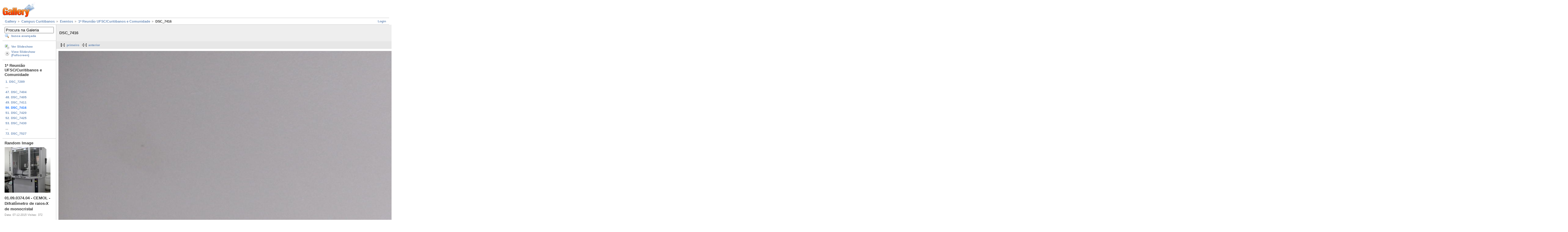

--- FILE ---
content_type: text/html; charset=UTF-8
request_url: https://galeria.ufsc.br/Curitibanos/Eventos/1UFSCeComunidade/DSC_7416.jpg.html?g2_imageViewsIndex=1
body_size: 3204
content:
<!DOCTYPE html PUBLIC "-//W3C//DTD XHTML 1.0 Strict//EN" "http://www.w3.org/TR/xhtml1/DTD/xhtml1-strict.dtd">
<html lang="pt-BR" xmlns="http://www.w3.org/1999/xhtml">
<head>
<link rel="stylesheet" type="text/css" href="/main.php?g2_view=imageframe.CSS&amp;g2_frames=none"/>

<link rel="stylesheet" type="text/css" href="/modules/core/data/gallery.css"/>
<link rel="stylesheet" type="text/css" href="/modules/icons/iconpacks/silk/icons.css"/>
<link rel="alternate" type="application/rss+xml" title="Photo RSS" href="/main.php?g2_view=slideshow.SlideshowMediaRss&amp;g2_itemId=52193"/>
<script type="text/javascript" src="http://galeria.ufsc.br/main.php?g2_view=core.CombinedJavascript&amp;g2_key=c6fdc04f69ad823f241169bcf2dcb841"></script>
<script type="text/javascript" src="/main.php?g2_view=slideshow.DownloadPicLens&amp;g2_file=js&amp;g2_v=1.3.1.14221"></script>
<meta http-equiv="Content-Type" content="text/html; charset=UTF-8"/>
<title>DSC_7416</title>
<link rel="stylesheet" type="text/css" href="/themes/matrix/theme.css"/>
</head>
<body class="gallery">
<div id="gallery" class="safari">
<div id="gsHeader">
<a href="/main.php"><img src="/images/galleryLogo_sm.gif"
width="107" height="48" alt=""/></a>
</div>
<div id="gsNavBar" class="gcBorder1">
<div class="gbSystemLinks">
<span class="block-core-SystemLink">
<a href="/main.php?g2_view=core.UserAdmin&amp;g2_subView=core.UserLogin&amp;g2_return=%2FCuritibanos%2FEventos%2F1UFSCeComunidade%2FDSC_7416.jpg.html%3Fg2_imageViewsIndex%3D1%26">Login</a>
</span>



</div>
<div class="gbBreadCrumb">
<div class="block-core-BreadCrumb">
<a href="/main.php?g2_highlightId=6994" class="BreadCrumb-1">
Gallery</a>
<a href="/Curitibanos/?g2_highlightId=50426" class="BreadCrumb-2">
Campus Curitibanos</a>
<a href="/Curitibanos/Eventos/?g2_highlightId=52044" class="BreadCrumb-3">
Eventos</a>
<a href="/Curitibanos/Eventos/1UFSCeComunidade/?g2_highlightId=52193" class="BreadCrumb-4">
1ª Reunião UFSC/Curitibanos e Comunidade</a>
<span class="BreadCrumb-5">
DSC_7416</span>
</div>
</div>
</div>
<table width="100%" cellspacing="0" cellpadding="0">
<tr valign="top">
<td id="gsSidebarCol">
<div id="gsSidebar" class="gcBorder1">

<div class="block-search-SearchBlock gbBlock">
<form id="search_SearchBlock" action="/main.php" method="get" onsubmit="return search_SearchBlock_checkForm()">
<div>
<input type="hidden" name="g2_return" value="/Curitibanos/Eventos/1UFSCeComunidade/DSC_7416.jpg.html?g2_imageViewsIndex=1"/>
<input type="hidden" name="g2_formUrl" value="/Curitibanos/Eventos/1UFSCeComunidade/DSC_7416.jpg.html?g2_imageViewsIndex=1"/>
<input type="hidden" name="g2_authToken" value="e0256cdc3b94"/>

<input type="hidden" name="g2_view" value="search.SearchScan"/>
<input type="hidden" name="g2_form[formName]" value="search_SearchBlock"/>
<input type="text" id="searchCriteria" size="18"
name="g2_form[searchCriteria]"
value="Procura na Galeria"
onfocus="search_SearchBlock_focus()"
onblur="search_SearchBlock_blur()"
class="textbox"/>
<input type="hidden" name="g2_form[useDefaultSettings]" value="1" />
</div>
<div>
<a href="/main.php?g2_view=search.SearchScan&amp;g2_form%5BuseDefaultSettings%5D=1&amp;g2_return=%2FCuritibanos%2FEventos%2F1UFSCeComunidade%2FDSC_7416.jpg.html%3Fg2_imageViewsIndex%3D1%26"
class="gbAdminLink gbLink-search_SearchScan advanced">busca avançada</a>
</div>
</form>
</div>
<div class="block-core-ItemLinks gbBlock">
<a href="/main.php?g2_view=slideshow.Slideshow&amp;g2_itemId=52193" onclick="var p=PicLensLite;p.setCallbacks({onNoPlugins:function(){location.href='http://galeria.ufsc.br/main.php?g2_view=slideshow.Slideshow&amp;g2_itemId=52193'}});p.setLiteURLs({swf:'http://galeria.ufsc.br/main.php?g2_view=slideshow.DownloadPicLens&amp;g2_file=swf&amp;g2_v=1.3.1.14221'});p.start({feedUrl:'http://galeria.ufsc.br/main.php?g2_view=slideshow.SlideshowMediaRss&amp;g2_itemId=52193', guid:52193, pid:'2PWfB4lurT4g', delay:10});return false" class="gbAdminLink gbLink-slideshow_Slideshow">Ver Slideshow</a>
<a href="/main.php?g2_view=slideshowapplet.SlideshowApplet&amp;g2_itemId=52193" class="gbAdminLink gbLink-slideshowapplet_SlideshowApplet">View Slideshow (Fullscreen)</a>
</div>


<div class="block-core-PeerList gbBlock">
<h3 class="parent"> 1ª Reunião UFSC/Curitibanos e Comunidade </h3>
<a href="/Curitibanos/Eventos/1UFSCeComunidade/DSC_7289.jpg.html">
1. DSC_7289
</a>
<span class="neck">...</span>
<a href="/Curitibanos/Eventos/1UFSCeComunidade/DSC_7404.jpg.html">
47. DSC_7404
</a>
<a href="/Curitibanos/Eventos/1UFSCeComunidade/DSC_7405.jpg.html">
48. DSC_7405
</a>
<a href="/Curitibanos/Eventos/1UFSCeComunidade/DSC_7411.jpg.html">
49. DSC_7411
</a>
<span class="current">
50. DSC_7416
</span>
<a href="/Curitibanos/Eventos/1UFSCeComunidade/DSC_7420.jpg.html">
51. DSC_7420
</a>
<a href="/Curitibanos/Eventos/1UFSCeComunidade/DSC_7425.jpg.html">
52. DSC_7425
</a>
<a href="/Curitibanos/Eventos/1UFSCeComunidade/DSC_7430.jpg.html">
53. DSC_7430
</a>
<span class="neck">...</span>
<a href="/Curitibanos/Eventos/1UFSCeComunidade/DSC_7527.jpg.html">
72. DSC_7527
</a>
</div>


<div class="block-imageblock-ImageBlock gbBlock">
<div class="one-image">
<h3> Random Image </h3>
<a href="/dp/01_09_0374_04+-+CEMOL+-+Difrat__metro+de+raios-X+de+monocristal.jpg.html">

<img src="/d/113742-2/01_09_0374_04+-+CEMOL+-+Difrat__metro+de+raios-X+de+monocristal.jpg" width="150" height="149" class="giThumbnail" alt="01.09.0374.04 - CEMOL - Difratômetro de raios-X de monocristal"/>
 </a> <h4 class="giDescription">
01.09.0374.04 - CEMOL - Difratômetro de raios-X de monocristal
</h4>
<p class="giInfo">
<span class="summary">
Data: 07-12-2015
</span>
<span class="summary">
Visitas: 372
</span>
</p>
</div>
</div>

</div>
</td>
<td>
<div id="gsContent">
<div class="gbBlock gcBackground1">
<table width="100%">
<tr>
<td>
<h2> DSC_7416 </h2>
</td>
<td style="width: 30%">
<div class="block-core-ItemInfo giInfo">
<div class="date summary">
Data: 10-04-2011
</div>
</div>
<div class="block-core-PhotoSizes giInfo">
Tamanho:
<select onchange="if (this.value) { newLocation = this.value; this.options[0].selected = true; location.href= newLocation; }">
<option value="/Curitibanos/Eventos/1UFSCeComunidade/DSC_7416.jpg.html?g2_imageViewsIndex=0">
640x424
</option>
<option value="/Curitibanos/Eventos/1UFSCeComunidade/DSC_7416.jpg.html?g2_imageViewsIndex=1" selected="selected">
4928x3264
</option>
</select>
<br/>
Tamanho total: 
<a href="/Curitibanos/Eventos/1UFSCeComunidade/DSC_7416.jpg.html?g2_imageViewsIndex=1">
4928x3264

</a>
<br/>
</div>
</td>
</tr>
</table>
</div>
<div class="gbBlock gcBackground2 gbNavigator">
<div class="block-core-Navigator">
<div class="next-and-last">
    <a href="/Curitibanos/Eventos/1UFSCeComunidade/DSC_7420.jpg.html" class="next">próximo</a><a href="/Curitibanos/Eventos/1UFSCeComunidade/DSC_7527.jpg.html" class="last">último</a>
</div>
<div class="first-and-previous">
<a href="/Curitibanos/Eventos/1UFSCeComunidade/DSC_7289.jpg.html" class="first">primeiro</a>    <a href="/Curitibanos/Eventos/1UFSCeComunidade/DSC_7411.jpg.html" class="previous">anterior</a>
</div>
</div>
</div>
<div id="gsImageView" class="gbBlock">

<a href="/Curitibanos/Eventos/1UFSCeComunidade/DSC_7416.jpg.html">
<img src="/d/52193-2/DSC_7416.jpg" width="4928" height="3264" id="IFid1" class="ImageFrame_none" alt="DSC_7416"/>
</a>

</div>
  
<script type="text/javascript">
// <![CDATA[
function exifSwitchDetailMode(num, itemId, mode) {
url = '/main.php?g2_view=exif.SwitchDetailMode&g2_itemId=__ITEMID__&g2_mode=__MODE__&g2_blockNum=__NUM__';
document.getElementById('ExifInfoLabel' + num).innerHTML =
'Loading..';

YAHOO.util.Connect.asyncRequest('GET',
url.replace('__ITEMID__', itemId).replace('__MODE__', mode).replace('__NUM__', num),
{success: handleExifResponse, failure: handleExifFail, argument: num}, null);
return false;
}
function handleExifResponse(http) {
document.getElementById('ExifInfoBlock' + http.argument).innerHTML = http.responseText;
}
function handleExifFail(http) {
document.getElementById('ExifInfoLabel' + http.argument).innerHTML = '';
}
// ]]>
</script>
<div id="ExifInfoBlock1" class="block-exif-ExifInfo">
<h3> propriedades da foto </h3>
<div>sumário&nbsp;&nbsp;<a href="/main.php?g2_controller=exif.SwitchDetailMode&amp;g2_mode=detailed&amp;g2_return=%2FCuritibanos%2FEventos%2F1UFSCeComunidade%2FDSC_7416.jpg.html%3Fg2_imageViewsIndex%3D1%26" onclick="return exifSwitchDetailMode(1,52193,'detailed')">detalhes</a><span id="ExifInfoLabel1" style="padding-left:1.5em"></span></div>
<table class="gbDataTable">
<tr>
<td class="gbEven">
Marca
</td>
<td class="gbOdd">
NIKON CORPORATION
</td>
<td class="gbEven">
Modelo
</td>
<td class="gbOdd">
NIKON D7000
</td>
</tr>
<tr>
<td class="gbEven">
Valor da Abertura
</td>
<td class="gbOdd">
f/5
</td>
<td class="gbEven">
Espaço de Cor
</td>
<td class="gbOdd">
sRGB
</td>
</tr>
<tr>
<td class="gbEven">
Valor da Exposição Diagonal
</td>
<td class="gbOdd">
0 EV
</td>
<td class="gbEven">
Programa de Exposição
</td>
<td class="gbOdd">
Unknown: 0
</td>
</tr>
<tr>
<td class="gbEven">
Flash
</td>
<td class="gbOdd">
No Flash
</td>
<td class="gbEven">
Distância Focal
</td>
<td class="gbOdd">
50 mm
</td>
</tr>
<tr>
<td class="gbEven">
ISO
</td>
<td class="gbOdd">
1000
</td>
<td class="gbEven">
Modo do Metering
</td>
<td class="gbOdd">
Multi-Segment
</td>
</tr>
<tr>
<td class="gbEven">
Velocidade do Obturador
</td>
<td class="gbOdd">
1/30 sec
</td>
<td class="gbEven">
Data/Hora
</td>
<td class="gbOdd">
dom 10 abr 2011 08:39:28 UTC
</td>
</tr>
</table>
</div>
    

<div class="gbBlock gcBackground2 gbNavigator">
<div class="block-core-Navigator">
<div class="next-and-last">
    <a href="/Curitibanos/Eventos/1UFSCeComunidade/DSC_7420.jpg.html" class="next">próximo</a><a href="/Curitibanos/Eventos/1UFSCeComunidade/DSC_7527.jpg.html" class="last">último</a>
</div>
<div class="first-and-previous">
<a href="/Curitibanos/Eventos/1UFSCeComunidade/DSC_7289.jpg.html" class="first">primeiro</a>    <a href="/Curitibanos/Eventos/1UFSCeComunidade/DSC_7411.jpg.html" class="previous">anterior</a>
</div>
</div>
</div>

  

</div>
</td>
</tr>
</table>
<div id="gsFooter">

<a href="http://gallery.sourceforge.net"><img src="/images/gallery.gif" alt="Powered by Gallery v2.3" title="Powered by Gallery v2.3" style="border-style: none" width="80" height="15"/></a>


</div>
  </div>
<script type="text/javascript">
// <![CDATA[
search_SearchBlock_init('Procura na Galeria', 'Please enter a search term.', 'Searching in progress, please wait!');
// ]]>
</script>


</body>
</html>